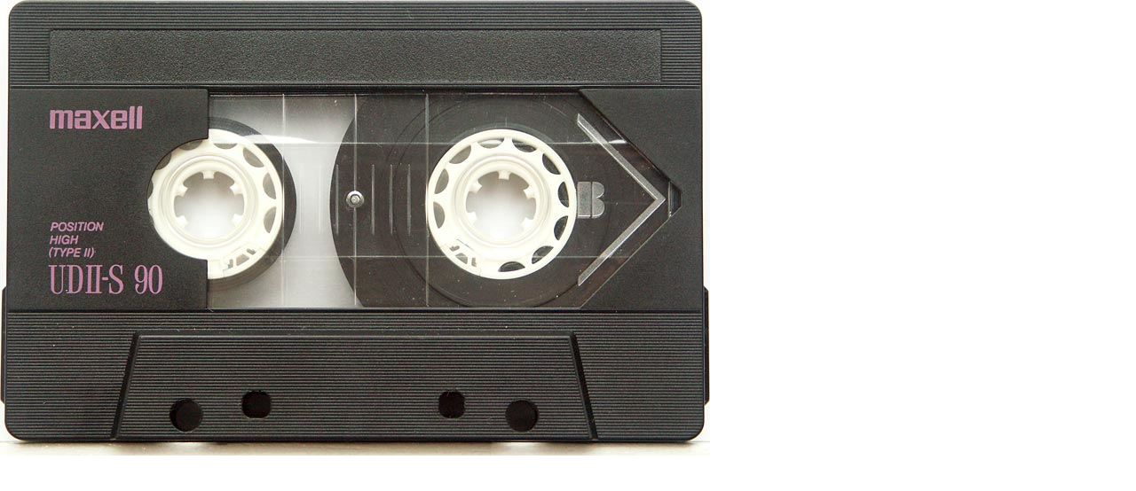

--- FILE ---
content_type: text/html; charset=UTF-8
request_url: http://www.tapedeck.org/400/Maxell_UDII-S_90.php
body_size: 156
content:
<html>
<body topmargin="0" leftmargin="0" marginheight="0" marginwidth="0">

<img src="http://www.tapedeck.org/400/Maxell_UDII-S_90.jpg" width="800" height="514" />

</body>
</html>